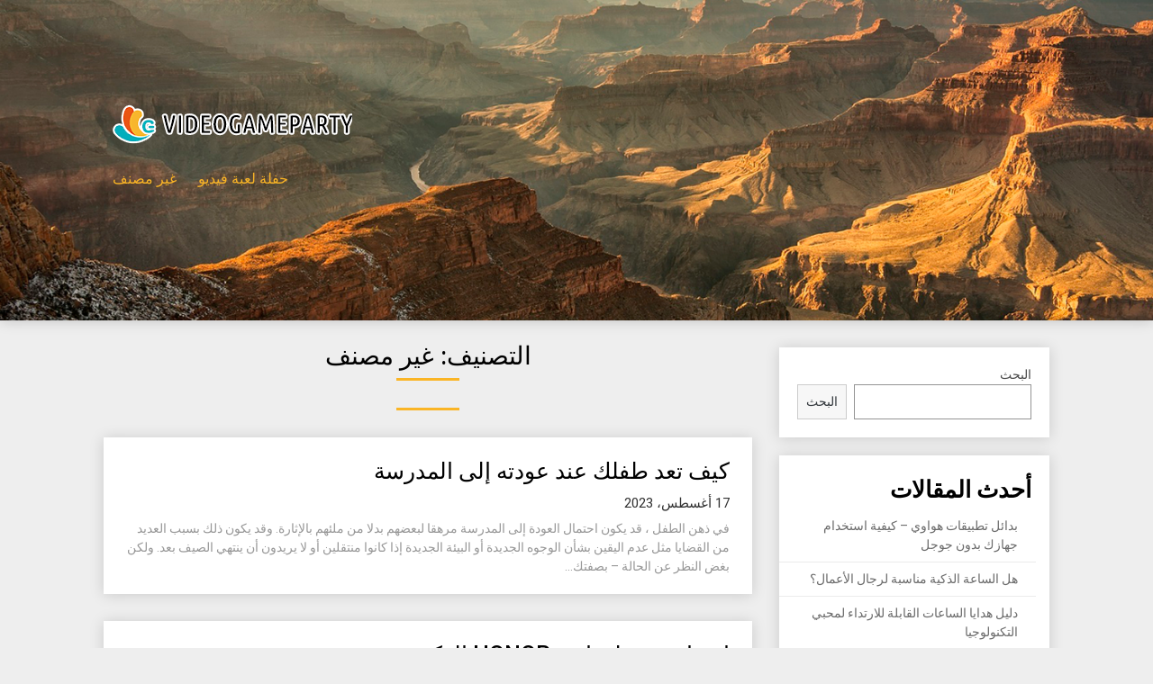

--- FILE ---
content_type: text/html; charset=UTF-8
request_url: https://www.videogameparty.org/%D8%BA%D9%8A%D8%B1-%D9%85%D8%B5%D9%86%D9%81/page/3/
body_size: 9580
content:
<!DOCTYPE html>
<html dir="rtl" lang="ar" prefix="og: https://ogp.me/ns#">
<head>
	<meta charset="UTF-8">
	<meta name="viewport" content="width=device-width, initial-scale=1">
	<link rel="profile" href="http://gmpg.org/xfn/11">
	<link rel="pingback" href="https://www.videogameparty.org/xmlrpc.php">
	
<!-- Search Engine Optimization by Rank Math - https://s.rankmath.com/home -->
<title>غير مصنف - حفلة لعبة فيديو</title>
<meta name="robots" content="index, follow, max-snippet:-1, max-video-preview:-1, max-image-preview:large"/>
<link rel="canonical" href="https://www.videogameparty.org/%d8%ba%d9%8a%d8%b1-%d9%85%d8%b5%d9%86%d9%81/page/3/" />
<link rel="prev" href="https://www.videogameparty.org/%d8%ba%d9%8a%d8%b1-%d9%85%d8%b5%d9%86%d9%81/page/2/" />
<link rel="next" href="https://www.videogameparty.org/%d8%ba%d9%8a%d8%b1-%d9%85%d8%b5%d9%86%d9%81/page/4/" />
<meta property="og:locale" content="ar_AR" />
<meta property="og:type" content="article" />
<meta property="og:title" content="غير مصنف - حفلة لعبة فيديو" />
<meta property="og:url" content="https://www.videogameparty.org/%d8%ba%d9%8a%d8%b1-%d9%85%d8%b5%d9%86%d9%81/page/3/" />
<meta property="og:site_name" content="حفلة لعبة فيديو" />
<meta name="twitter:card" content="summary_large_image" />
<meta name="twitter:title" content="غير مصنف - حفلة لعبة فيديو" />
<meta name="twitter:label1" content="مقالات" />
<meta name="twitter:data1" content="230" />
<script type="application/ld+json" class="rank-math-schema">{"@context":"https://schema.org","@graph":[{"@type":"Person","@id":"https://www.videogameparty.org/#person","name":"videogameparty"},{"@type":"WebSite","@id":"https://www.videogameparty.org/#website","url":"https://www.videogameparty.org","name":"videogameparty","publisher":{"@id":"https://www.videogameparty.org/#person"},"inLanguage":"ar"},{"@type":"BreadcrumbList","@id":"https://www.videogameparty.org/%d8%ba%d9%8a%d8%b1-%d9%85%d8%b5%d9%86%d9%81/page/3/#breadcrumb","itemListElement":[{"@type":"ListItem","position":"1","item":{"@id":"https://www.videogameparty.org","name":"Home"}},{"@type":"ListItem","position":"2","item":{"@id":"https://www.videogameparty.org/%d8%ba%d9%8a%d8%b1-%d9%85%d8%b5%d9%86%d9%81/","name":"\u063a\u064a\u0631 \u0645\u0635\u0646\u0641"}}]},{"@type":"CollectionPage","@id":"https://www.videogameparty.org/%d8%ba%d9%8a%d8%b1-%d9%85%d8%b5%d9%86%d9%81/page/3/#webpage","url":"https://www.videogameparty.org/%d8%ba%d9%8a%d8%b1-%d9%85%d8%b5%d9%86%d9%81/page/3/","name":"\u063a\u064a\u0631 \u0645\u0635\u0646\u0641 - \u062d\u0641\u0644\u0629 \u0644\u0639\u0628\u0629 \u0641\u064a\u062f\u064a\u0648","isPartOf":{"@id":"https://www.videogameparty.org/#website"},"inLanguage":"ar","breadcrumb":{"@id":"https://www.videogameparty.org/%d8%ba%d9%8a%d8%b1-%d9%85%d8%b5%d9%86%d9%81/page/3/#breadcrumb"}}]}</script>
<!-- /Rank Math WordPress SEO plugin -->

<link rel='dns-prefetch' href='//www.videogameparty.org' />
<link rel='dns-prefetch' href='//fonts.googleapis.com' />
<link rel='dns-prefetch' href='//s.w.org' />
<link rel="alternate" type="application/rss+xml" title="حفلة لعبة فيديو &laquo; الخلاصة" href="https://www.videogameparty.org/feed/" />
<link rel="alternate" type="application/rss+xml" title="حفلة لعبة فيديو &laquo; خلاصة التعليقات" href="https://www.videogameparty.org/comments/feed/" />
<link rel="alternate" type="application/rss+xml" title="حفلة لعبة فيديو &laquo; غير مصنف خلاصة التصنيف" href="https://www.videogameparty.org/%d8%ba%d9%8a%d8%b1-%d9%85%d8%b5%d9%86%d9%81/feed/" />
		<script type="text/javascript">
			window._wpemojiSettings = {"baseUrl":"https:\/\/s.w.org\/images\/core\/emoji\/13.1.0\/72x72\/","ext":".png","svgUrl":"https:\/\/s.w.org\/images\/core\/emoji\/13.1.0\/svg\/","svgExt":".svg","source":{"concatemoji":"https:\/\/www.videogameparty.org\/wp-includes\/js\/wp-emoji-release.min.js?ver=5.8.3"}};
			!function(e,a,t){var n,r,o,i=a.createElement("canvas"),p=i.getContext&&i.getContext("2d");function s(e,t){var a=String.fromCharCode;p.clearRect(0,0,i.width,i.height),p.fillText(a.apply(this,e),0,0);e=i.toDataURL();return p.clearRect(0,0,i.width,i.height),p.fillText(a.apply(this,t),0,0),e===i.toDataURL()}function c(e){var t=a.createElement("script");t.src=e,t.defer=t.type="text/javascript",a.getElementsByTagName("head")[0].appendChild(t)}for(o=Array("flag","emoji"),t.supports={everything:!0,everythingExceptFlag:!0},r=0;r<o.length;r++)t.supports[o[r]]=function(e){if(!p||!p.fillText)return!1;switch(p.textBaseline="top",p.font="600 32px Arial",e){case"flag":return s([127987,65039,8205,9895,65039],[127987,65039,8203,9895,65039])?!1:!s([55356,56826,55356,56819],[55356,56826,8203,55356,56819])&&!s([55356,57332,56128,56423,56128,56418,56128,56421,56128,56430,56128,56423,56128,56447],[55356,57332,8203,56128,56423,8203,56128,56418,8203,56128,56421,8203,56128,56430,8203,56128,56423,8203,56128,56447]);case"emoji":return!s([10084,65039,8205,55357,56613],[10084,65039,8203,55357,56613])}return!1}(o[r]),t.supports.everything=t.supports.everything&&t.supports[o[r]],"flag"!==o[r]&&(t.supports.everythingExceptFlag=t.supports.everythingExceptFlag&&t.supports[o[r]]);t.supports.everythingExceptFlag=t.supports.everythingExceptFlag&&!t.supports.flag,t.DOMReady=!1,t.readyCallback=function(){t.DOMReady=!0},t.supports.everything||(n=function(){t.readyCallback()},a.addEventListener?(a.addEventListener("DOMContentLoaded",n,!1),e.addEventListener("load",n,!1)):(e.attachEvent("onload",n),a.attachEvent("onreadystatechange",function(){"complete"===a.readyState&&t.readyCallback()})),(n=t.source||{}).concatemoji?c(n.concatemoji):n.wpemoji&&n.twemoji&&(c(n.twemoji),c(n.wpemoji)))}(window,document,window._wpemojiSettings);
		</script>
		<style type="text/css">
img.wp-smiley,
img.emoji {
	display: inline !important;
	border: none !important;
	box-shadow: none !important;
	height: 1em !important;
	width: 1em !important;
	margin: 0 .07em !important;
	vertical-align: -0.1em !important;
	background: none !important;
	padding: 0 !important;
}
</style>
	<link rel='stylesheet' id='wp-block-library-rtl-css'  href='https://www.videogameparty.org/wp-includes/css/dist/block-library/style-rtl.min.css?ver=5.8.3' type='text/css' media='all' />
<link rel='stylesheet' id='customizable-blogily-style-css'  href='https://www.videogameparty.org/wp-content/themes/customizable-blogily/style.css?ver=5.8.3' type='text/css' media='all' />
<link rel='stylesheet' id='customizable-blogily-fonts-css'  href='//fonts.googleapis.com/css?family=Roboto%3A300%2C400%2C500%2C700%2C900' type='text/css' media='all' />
<script type='text/javascript' src='https://www.videogameparty.org/wp-includes/js/jquery/jquery.min.js?ver=3.6.0' id='jquery-core-js'></script>
<script type='text/javascript' src='https://www.videogameparty.org/wp-includes/js/jquery/jquery-migrate.min.js?ver=3.3.2' id='jquery-migrate-js'></script>
<link rel="https://api.w.org/" href="https://www.videogameparty.org/wp-json/" /><link rel="alternate" type="application/json" href="https://www.videogameparty.org/wp-json/wp/v2/categories/1" /><link rel="EditURI" type="application/rsd+xml" title="RSD" href="https://www.videogameparty.org/xmlrpc.php?rsd" />
<link rel="wlwmanifest" type="application/wlwmanifest+xml" href="https://www.videogameparty.org/wp-includes/wlwmanifest.xml" /> 
<link rel="stylesheet" href="https://www.videogameparty.org/wp-content/themes/customizable-blogily/rtl.css" type="text/css" media="screen" /><meta name="generator" content="WordPress 5.8.3" />

        <style type="text/css">

        
        .related-posts .related-posts-no-img h5.title.front-view-title, #tabber .inside li .meta b,footer .widget li a:hover,.fn a,.reply a,#tabber .inside li div.info .entry-title a:hover, #navigation ul ul a:hover,.single_post a, a:hover, .sidebar.c-4-12 .textwidget a, #site-footer .textwidget a, #commentform a, #tabber .inside li a, .copyrights a:hover, a, .sidebar.c-4-12 a:hover, .top a:hover, footer .tagcloud a:hover,.sticky-text { color: ; }

  .total-comments span:after, span.sticky-post, .nav-previous a:hover, .nav-next a:hover, #commentform input#submit, #searchform input[type='submit'], .home_menu_item, .currenttext, .pagination a:hover, .readMore a, .customizableblogily-subscribe input[type='submit'], .pagination .current, .woocommerce nav.woocommerce-pagination ul li a:focus, .woocommerce nav.woocommerce-pagination ul li a:hover, .woocommerce nav.woocommerce-pagination ul li span.current, .woocommerce-product-search input[type="submit"], .woocommerce a.button, .woocommerce-page a.button, .woocommerce button.button, .woocommerce-page button.button, .woocommerce input.button, .woocommerce-page input.button, .woocommerce #respond input#submit, .woocommerce-page #respond input#submit, .woocommerce #content input.button, .woocommerce-page #content input.button, #sidebars h3.widget-title:after, .postauthor h4:after, .related-posts h3:after, .archive .postsby span:after, .comment-respond h4:after, .single_post header:after, #cancel-comment-reply-link, .upper-widgets-grid h3:after  { background-color: ; }

  #sidebars .widget h3, #sidebars .widget h3 a { border-left-color: ; }

        .related-posts-no-img, #navigation ul li.current-menu-item a, .woocommerce nav.woocommerce-pagination ul li span.current, .woocommerce-page nav.woocommerce-pagination ul li span.current, .woocommerce #content nav.woocommerce-pagination ul li span.current, .woocommerce-page #content nav.woocommerce-pagination ul li span.current, .woocommerce nav.woocommerce-pagination ul li a:hover, .woocommerce-page nav.woocommerce-pagination ul li a:hover, .woocommerce #content nav.woocommerce-pagination ul li a:hover, .woocommerce-page #content nav.woocommerce-pagination ul li a:hover, .woocommerce nav.woocommerce-pagination ul li a:focus, .woocommerce-page nav.woocommerce-pagination ul li a:focus, .woocommerce #content nav.woocommerce-pagination ul li a:focus, .woocommerce-page #content nav.woocommerce-pagination ul li a:focus, .pagination .current, .tagcloud a { border-color: ; }
  .corner { border-color: transparent transparent  transparent;}



        
        .pagination a, .pagination2, .pagination .dots, .post.excerpt { background: ; }
        #content, #comments, #commentsAdd, .related-posts, .single-post .post.excerpt, .postauthor { background: ; }
        #sidebars .widget { background: ; }
        .upper-widgets-grid { background: ; }
        footer { background: ; }
        .copyrights { background: ; }
        #site-header { background-color: ; }
        .primary-navigation, .primary-navigation, #navigation ul ul li { background-color: ; }
        a#pull, #navigation .menu a, #navigation .menu a:hover, #navigation .menu .fa > a, #navigation .menu .fa > a, #navigation .toggle-caret, #navigation span.site-logo a, #navigation.mobile-menu-wrapper .site-logo a, .primary-navigation.header-activated #navigation ul ul li a { color:  }
        #sidebars .widget h3, #sidebars .widget h3 a, #sidebars h3 { color: ; }
        #sidebars .widget a, #sidebars a, #sidebars li a { color: ; }
        #sidebars .widget, #sidebars, #sidebars .widget li { color: ; }
        .post.excerpt .post-content, .pagination a, .pagination2, .pagination .dots { color: ; }
        .post.excerpt h2.title a { color: ; }
        .pagination a, .pagination2, .pagination .dots { border-color: ; }
        span.entry-meta{ color: ; }
        .article h1, .article h2, .article h3, .article h4, .article h5, .article h6, .total-comments, .article th{ color: ; }
        .article, .article p, .related-posts .title, .breadcrumb, .article #commentform textarea  { color: ; }
        .article a, .breadcrumb a, #commentform a { color: ; }
        #commentform input#submit, #commentform input#submit:hover{ background: ; }
        .post-date-customizable, .comment time { color: ; }
        .footer-widgets #searchform input[type='submit'],  .footer-widgets #searchform input[type='submit']:hover{ background: ; }
        .footer-widgets h3:after{ background: ; }
        .footer-widgets h3, footer .widget.widget_rss h3 a{ color: ; }
        .footer-widgets .widget li, .footer-widgets .widget, #copyright-note, footer p{ color: ; }
        footer .widget a, #copyright-note a, #copyright-note a:hover, footer .widget a:hover, footer .widget li a:hover{ color: ; }
        .top-column-widget a, .top-column-widget a:hover, .top-column-widget a:active, .top-column-widget a:focus { color: ; }
        .top-column-widget, .upper-widgets-grid { color: ; }
        .top-column-widget .widget.widget_rss h3 a, .upper-widgets-grid h3, .top-column-widget h3{ color: ; }
        @media screen and (min-width: 865px) {
            .primary-navigation.header-activated #navigation a { color: ; }
        }
        @media screen and (max-width: 865px) {
            #navigation.mobile-menu-wrapper{ background-color: ; }
        }
    </style>
    	<style type="text/css">
		#site-header {
			background-image: url(https://www.videogameparty.org/wp-content/themes/customizable-blogily/images/top-bg.png);
		    background-size: cover;
		}


		.site-branding .site-title,
	.site-branding .site-description {
		color: #fff;
	}
	.site-branding .site-title:after {
		background: #fff;
	}
		</style>
	</head>

<body class="rtl archive paged category category-1 paged-3 category-paged-3 hfeed">
	

	<div class="main-container">
		<a class="skip-link screen-reader-text" href="#page">Skip to content</a>

		<header id="site-header" role="banner">
							<div class="primary-navigation header-activated">
					
								<button id="pull" class="toggle-mobile-menu">Menu</button>
								<span class="accessibility-skip-mobile-menu"></span>
								<div class="container clear">
									<nav id="navigation" class="primary-navigation mobile-menu-wrapper" role="navigation">
																					<span class="site-logo" itemprop="headline">
												<a href="https://www.videogameparty.org">حفلة لعبة فيديو</a>
											</span><!-- END #logo -->
										

																					<ul class="menu clearfix">
													<li class="cat-item cat-item-1 current-cat"><a aria-current="page" href="https://www.videogameparty.org/%d8%ba%d9%8a%d8%b1-%d9%85%d8%b5%d9%86%d9%81/">غير مصنف</a>
</li>
											</ul>
																				<a href="#" id="accessibility-close-mobile-menu"></a>
									</nav><!-- #site-navigation -->
								</div>
							</div>

							<div class="container clear">
								<a href="https://www.videogameparty.org">
									<div class="site-branding">
										<div class="site-title">
											<img src="/logo.png" alt="حفلة لعبة فيديو" />
										</div>
										<div class="site-description">
											<ul class="new-menu">
												<li><a href="https://www.videogameparty.org">حفلة لعبة فيديو</a></li>
													<li class="cat-item cat-item-1 current-cat"><a aria-current="page" href="https://www.videogameparty.org/%d8%ba%d9%8a%d8%b1-%d9%85%d8%b5%d9%86%d9%81/">غير مصنف</a>
</li>
											</ul>
										</div>
									</div><!-- .site-branding -->
								</a>
							</div>
						</header><!-- #masthead -->


						
<div id="page" class="home-page">
	<div class="article">
		<h1 class="postsby">
			<span>التصنيف: <span>غير مصنف</span></span>
		</h1>	
		      <article class="post excerpt">
       
               <div class="post-blogs-container">
            
        

                 <div class="nothumbnail-post-content">
        

        <h2 class="title">
          <a href="https://www.videogameparty.org/%d9%83%d9%8a%d9%81-%d8%aa%d8%b9%d8%af-%d8%b7%d9%81%d9%84%d9%83-%d8%b9%d9%86%d8%af-%d8%b9%d9%88%d8%af%d8%aa%d9%87-%d8%a5%d9%84%d9%89-%d8%a7%d9%84%d9%85%d8%af%d8%b1%d8%b3%d8%a9/" title="كيف تعد طفلك عند عودته إلى المدرسة" rel="bookmark">كيف تعد طفلك عند عودته إلى المدرسة</a>
        </h2>

    <span class="entry-meta">
      17 أغسطس، 2023       </span>
        <div class="post-content">
          في ذهن الطفل ، قد يكون احتمال العودة إلى المدرسة مرهقا لبعضهم بدلا من ملئهم بالإثارة. وقد يكون ذلك بسبب العديد من القضايا مثل عدم اليقين بشأن الوجوه الجديدة أو البيئة الجديدة إذا كانوا منتقلين أو لا يريدون أن ينتهي الصيف بعد. ولكن بغض النظر عن الحالة &#8211; بصفتك...
        </div>
      
</article>
      <article class="post excerpt">
       
               <div class="post-blogs-container">
            
        

                 <div class="nothumbnail-post-content">
        

        <h2 class="title">
          <a href="https://www.videogameparty.org/%d8%a5%d8%b5%d8%af%d8%a7%d8%b1-%d8%ac%d8%af%d9%8a%d8%af-%d9%84%d9%87%d9%88%d8%a7%d8%aa%d9%81-honor-%d8%a7%d9%84%d8%b0%d9%83%d9%8a%d8%a9/" title="إصدار جديد لهواتف HONOR الذكية" rel="bookmark">إصدار جديد لهواتف HONOR الذكية</a>
        </h2>

    <span class="entry-meta">
      26 يوليو، 2023       </span>
        <div class="post-content">
          HONOR Global هي شركة تقنية متخصصة في توفير الأجهزة الذكية ، بما في ذلك الهواتف الذكية والأجهزة اللوحية وأجهزة الكمبيوتر المحمولة والأجهزة القابلة للارتداء والملحقات. تبيع الشركة منتجاتها بشكل أساسي عبر الإنترنت ولها حضور عالمي ، مع عملاء من مختلف أنحاء العالم. تلتزم HONOR Global بتوفير حياة ذكية عبر...
        </div>
      
</article>
      <article class="post excerpt">
       
               <div class="post-blogs-container">
            
        

                 <div class="nothumbnail-post-content">
        

        <h2 class="title">
          <a href="https://www.videogameparty.org/%d9%82%d8%a7%d8%a6%d9%85%d8%a9-%d9%87%d8%af%d8%a7%d9%8a%d8%a7-%d8%b9%d9%8a%d8%af-%d9%85%d9%8a%d9%84%d8%a7%d8%af-%d9%84%d8%a3%d8%b5%d8%af%d9%82%d8%a7%d8%a6%d9%83-%d8%a7%d9%84%d9%85%d8%ad%d8%a8%d9%8a/" title="قائمة هدايا عيد ميلاد لأصدقائك المحبين للألعاب" rel="bookmark">قائمة هدايا عيد ميلاد لأصدقائك المحبين للألعاب</a>
        </h2>

    <span class="entry-meta">
      25 يوليو، 2023       </span>
        <div class="post-content">
          هل لديك صديق محب للألعاب يقترب عيد ميلاده؟ قد تجد صعوبة في اختيار الهدية المثالية التي تتوافق مع اهتماماتك. من ملحقات الألعاب إلى أجهزة الكمبيوتر المحمولة القوية للألعاب ، تعد المنتجات الإلكترونية هدايا أعياد الميلاد المثالية للاعبين. ومع ذلك ، لا تقلق ، حيث قمنا بصياغة قائمة مصممة خصيصا...
        </div>
      
</article>
      <article class="post excerpt">
       
               <div class="post-blogs-container">
            
        

                 <div class="nothumbnail-post-content">
        

        <h2 class="title">
          <a href="https://www.videogameparty.org/%d9%85%d8%a7-%d9%87%d9%88-%d8%a7%d9%84%d8%a8%d8%b1%d9%88%d9%81%d8%a7%d9%8a%d9%84-%d8%b9%d9%84%d9%89-%d8%a7%d9%84%d9%81%d9%8a%d8%b3-%d8%a8%d9%88%d9%83/" title="ما هو البروفايل على الفيس بوك" rel="bookmark">ما هو البروفايل على الفيس بوك</a>
        </h2>

    <span class="entry-meta">
      22 فبراير، 2022       </span>
        <div class="post-content">
          المحتويات الموضوع: هل الواتس اب خاص ونشر الصور فيه عادي!!!!! حدِّد report Photo الإبلاغ عن صورة أو report Post الإبلاغ عن منشور أوreport Video الإبلاغ عن فيديو ناتاليا شوستوفا: مؤسسة، شركة Goshá يعني بمنتهي البساطة برضه, حضرتك محاسب فإنضم للجروبات المصرية و العربية المتعلقة بالمحاسبة و الإدارة المالية, منها...
        </div>
      
</article>
      <article class="post excerpt">
       
               <div class="post-blogs-container">
            
        

                 <div class="nothumbnail-post-content">
        

        <h2 class="title">
          <a href="https://www.videogameparty.org/%d9%85%d8%a7-%d9%87%d9%8a-%d8%b4%d8%b1%d9%88%d8%b7-%d8%aa%d9%88%d8%ab%d9%8a%d9%82-%d8%ad%d8%b3%d8%a7%d8%a8-%d8%a7%d9%86%d8%b3%d8%aa%d9%82%d8%b1%d8%a7%d9%85/" title="ما هي شروط توثيق حساب انستقرام" rel="bookmark">ما هي شروط توثيق حساب انستقرام</a>
        </h2>

    <span class="entry-meta">
      22 فبراير، 2022       </span>
        <div class="post-content">
          المحتويات الخدمات الإلكترونية اسماء حسابات انستقرام تقدم محتوى متنوع تقوم جهات خارجية غير مصرح لها من حين إلى أخر باستخدام اسم المصرف المركزي أو أسماء موظفيه أو إدارته أو شعاره أو عنوانه لتنفيذ عمليات احتيال لذلك نحثكم على توخي الحذر والتحقق من صحة ومصدر الرسائل والوثائق التي تصلكم والتأكد...
        </div>
      
</article>
      <article class="post excerpt">
       
               <div class="post-blogs-container">
            
        

                 <div class="nothumbnail-post-content">
        

        <h2 class="title">
          <a href="https://www.videogameparty.org/%d9%85%d8%aa%d9%89-%d8%a7%d8%ae%d8%aa%d8%b1%d8%b9-%d9%85%d8%a7%d8%b1%d9%83-%d8%a7%d9%84%d9%81%d9%8a%d8%b3-%d8%a8%d9%88%d9%83/" title="متى اخترع مارك الفيس بوك" rel="bookmark">متى اخترع مارك الفيس بوك</a>
        </h2>

    <span class="entry-meta">
      22 فبراير، 2022       </span>
        <div class="post-content">
          المحتويات أسبوع الموضة العربي لأزياء الرجال ينطلق في حي دبي للتصميم مارك زوكربيرج يحصل على شهادة هارفرد بعد سنوات عديدة من مغادرة الجامعة مارك استغنى عن دراسته الجامعية في جامعة هارفرد بعد تأسيس موقع فيسبوك وذلك بهدف اطلاق الشركة وتوسيعها للعالمية. ولا ننسى أن مارك زوكربيرج أكد أن بياناته...
        </div>
      
</article>
      <article class="post excerpt">
       
               <div class="post-blogs-container">
            
        

                 <div class="nothumbnail-post-content">
        

        <h2 class="title">
          <a href="https://www.videogameparty.org/%d9%85%d9%86-%d9%87%d9%88-%d9%85%d8%b5%d9%85%d9%85-%d9%82%d9%88%d9%82%d9%84/" title="من هو مصمم قوقل" rel="bookmark">من هو مصمم قوقل</a>
        </h2>

    <span class="entry-meta">
      22 فبراير، 2022       </span>
        <div class="post-content">
          المحتويات صور بحيرات الحب دبي وسم: Google Chrome لأننا نعمل من أجل راحة عملائنا، صممنا هذا التطبيق حتى يتمكنوا من مراقبة استخدامهم والتحقق من دفعاتهم والحصول على المساعدة أينما كانوا بمنتهى السهولة عبر الإنترنت. يُنصح بإبقاء كل شيء محدداً، ثم النقر فوق الخطوة التالية لاختيار نوع الملف والتردد والوجهة....
        </div>
      
</article>
      <article class="post excerpt">
       
               <div class="post-blogs-container">
            
        

                 <div class="nothumbnail-post-content">
        

        <h2 class="title">
          <a href="https://www.videogameparty.org/%d9%85%d8%aa%d9%89-%d9%85%d9%88%d8%b9%d8%af-%d9%86%d8%b2%d9%88%d9%84-%d8%a7%d9%8a%d9%81%d9%88%d9%86-12/" title="متى موعد نزول ايفون 12" rel="bookmark">متى موعد نزول ايفون 12</a>
        </h2>

    <span class="entry-meta">
      22 فبراير، 2022       </span>
        <div class="post-content">
          المحتويات «أبل» تحتفظ بلقبها أعلى علامة تجارية قيمة في العالم الكاميرا Iphone في الجزء العلوي من الخط ، يحتوي iPhone 12 Pro Max على شاشة مقاس 6.7 بوصة بدقة 2,778 × 1,284 بكسل. لا يحتوي أي من طرازات iPhone 12 على معدل تحديث يبلغ 120 هرتز ، لكنها أكثر...
        </div>
      
</article>
      <article class="post excerpt">
       
               <div class="post-blogs-container">
            
        

                 <div class="nothumbnail-post-content">
        

        <h2 class="title">
          <a href="https://www.videogameparty.org/%d9%85%d8%a7-%d9%87%d9%88-%d8%ad%d8%b3%d8%a7%d8%a8-%d9%82%d9%88%d9%82%d9%84/" title="ما هو حساب قوقل" rel="bookmark">ما هو حساب قوقل</a>
        </h2>

    <span class="entry-meta">
      22 فبراير، 2022       </span>
        <div class="post-content">
          المحتويات تكنولوجيا الاتصال الحديثة كيفية استكشاف أخطاء تنزيل متجر Google Play وإصلاحها؟ هل تواجه مشكلة في إنشاء حسابك؟ عند التحقق من تسجيلك، يمكنك تسجيل الدخول إلى حساب المطور الخاص بك، والذي يعد موطن عمليات وأدوات نشر التطبيق على Google Play. إن كنت تمتلك حسابًا في قوقل ولم تعد بحاجة...
        </div>
      
</article>
      <article class="post excerpt">
       
               <div class="post-blogs-container">
            
        

                 <div class="nothumbnail-post-content">
        

        <h2 class="title">
          <a href="https://www.videogameparty.org/%d9%85%d9%86-%d8%a7%d8%ac%d9%85%d9%84-%d9%85%d8%a7-%d9%86%d8%b4%d8%b1-%d8%b9%d9%84%d9%89-%d9%81%d9%8a%d8%b3-%d8%a8%d9%88%d9%83/" title="من اجمل ما نشر على فيس بوك" rel="bookmark">من اجمل ما نشر على فيس بوك</a>
        </h2>

    <span class="entry-meta">
      22 فبراير، 2022       </span>
        <div class="post-content">
          المحتويات أربعة فوائد لأداة مركز القيادة بكراود اناليزر كيف يمكن لمسئولي التسويق الاستفادة من &#8220;تفاعلات فيسبوك&#8221;؟ كل ما يتطلبه الأمر هو الاستعانة بقليل من الأزرار، ومن ثم يمكن إنشاء الصفحة الخاصة بهم ودعوتكم للانضمام إليهم. أنت الآن تقف على أعتاب أفضل محتوى عربي ستجده أبداً على الإنترنت. ، وهو...
        </div>
      
</article>
	<nav class="navigation posts-navigation" role="navigation">
		<!--Start Pagination-->
        
	<nav class="navigation pagination" role="navigation" aria-label="مقالات">
		<h2 class="screen-reader-text">تصفّح المقالات</h2>
		<div class="nav-links"><a class="prev page-numbers" href="https://www.videogameparty.org/%D8%BA%D9%8A%D8%B1-%D9%85%D8%B5%D9%86%D9%81/page/2/"><i class="customizable-icon icon-angle-left"></i></a>
<a class="page-numbers" href="https://www.videogameparty.org/%D8%BA%D9%8A%D8%B1-%D9%85%D8%B5%D9%86%D9%81/">1</a>
<a class="page-numbers" href="https://www.videogameparty.org/%D8%BA%D9%8A%D8%B1-%D9%85%D8%B5%D9%86%D9%81/page/2/">2</a>
<span aria-current="page" class="page-numbers current">3</span>
<a class="page-numbers" href="https://www.videogameparty.org/%D8%BA%D9%8A%D8%B1-%D9%85%D8%B5%D9%86%D9%81/page/4/">4</a>
<a class="page-numbers" href="https://www.videogameparty.org/%D8%BA%D9%8A%D8%B1-%D9%85%D8%B5%D9%86%D9%81/page/5/">5</a>
<span class="page-numbers dots">&hellip;</span>
<a class="page-numbers" href="https://www.videogameparty.org/%D8%BA%D9%8A%D8%B1-%D9%85%D8%B5%D9%86%D9%81/page/23/">23</a>
<a class="next page-numbers" href="https://www.videogameparty.org/%D8%BA%D9%8A%D8%B1-%D9%85%D8%B5%D9%86%D9%81/page/4/"><i class="customizable-icon icon-angle-right"></i></a></div>
	</nav>	</nav><!--End Pagination-->
		</div>
	
<aside class="sidebar c-4-12">
	<div id="sidebars" class="sidebar">
		<div class="sidebar_list">
			<div id="block-2" class="widget widget_block widget_search"><form role="search" method="get" action="https://www.videogameparty.org/" class="wp-block-search__button-outside wp-block-search__text-button wp-block-search"><label for="wp-block-search__input-1" class="wp-block-search__label">البحث</label><div class="wp-block-search__inside-wrapper"><input type="search" id="wp-block-search__input-1" class="wp-block-search__input" name="s" value="" placeholder=""  required /><button type="submit" class="wp-block-search__button ">البحث</button></div></form></div><div id="block-3" class="widget widget_block"><div class="wp-block-group"><div class="wp-block-group__inner-container"><h2>أحدث المقالات</h2><ul class="wp-block-latest-posts__list wp-block-latest-posts"><li><a href="https://www.videogameparty.org/%d8%a8%d8%af%d8%a7%d8%a6%d9%84-%d8%aa%d8%b7%d8%a8%d9%8a%d9%82%d8%a7%d8%aa-%d9%87%d9%88%d8%a7%d9%88%d9%8a-%d9%83%d9%8a%d9%81%d9%8a%d8%a9-%d8%a7%d8%b3%d8%aa%d8%ae%d8%af%d8%a7%d9%85-%d8%ac%d9%87%d8%a7/">بدائل تطبيقات هواوي &#8211; كيفية استخدام جهازك بدون جوجل</a></li>
<li><a href="https://www.videogameparty.org/%d9%87%d9%84-%d8%a7%d9%84%d8%b3%d8%a7%d8%b9%d8%a9-%d8%a7%d9%84%d8%b0%d9%83%d9%8a%d8%a9-%d9%85%d9%86%d8%a7%d8%b3%d8%a8%d8%a9-%d9%84%d8%b1%d8%ac%d8%a7%d9%84-%d8%a7%d9%84%d8%a3%d8%b9%d9%85%d8%a7%d9%84/">هل الساعة الذكية مناسبة لرجال الأعمال؟</a></li>
<li><a href="https://www.videogameparty.org/%d8%af%d9%84%d9%8a%d9%84-%d9%87%d8%af%d8%a7%d9%8a%d8%a7-%d8%a7%d9%84%d8%b3%d8%a7%d8%b9%d8%a7%d8%aa-%d8%a7%d9%84%d9%82%d8%a7%d8%a8%d9%84%d8%a9-%d9%84%d9%84%d8%a7%d8%b1%d8%aa%d8%af%d8%a7%d8%a1-%d9%84/">دليل هدايا الساعات القابلة للارتداء لمحبي التكنولوجيا</a></li>
<li><a href="https://www.videogameparty.org/%d9%83%d9%8a%d9%81-%d8%aa%d8%ba%d9%8a%d8%b1-%d8%a7%d9%84%d8%b3%d8%a7%d8%b9%d8%a7%d8%aa-%d8%a7%d9%84%d8%b0%d9%83%d9%8a%d8%a9-%d8%b9%d8%a7%d8%af%d8%a7%d8%aa%d9%86%d8%a7-%d9%81%d9%8a-%d8%a7%d9%84%d8%aa/">كيف تغير الساعات الذكية عاداتنا في التسوق؟</a></li>
<li><a href="https://www.videogameparty.org/%d8%ae%d8%b7%d9%88%d8%a9-%d8%a8%d8%ae%d8%b7%d9%88%d8%a9-%d8%a5%d8%b9%d8%af%d8%a7%d8%af-%d8%a7%d9%84%d9%81%d8%b5%d9%84-%d8%a7%d9%84%d8%af%d8%b1%d8%a7%d8%b3%d9%8a-%d8%b9%d9%84%d9%89-%d9%87%d9%88%d8%a7/">خطوة بخطوة: إعداد الفصل الدراسي على هواوي</a></li>
</ul></div></div></div><div id="block-4" class="widget widget_block"><div class="wp-block-group"><div class="wp-block-group__inner-container"><h2>أحدث التعليقات</h2><div class="no-comments wp-block-latest-comments">لا توجد تعليقات للعرض.</div></div></div></div><div id="block-5" class="widget widget_block"><div class="wp-block-group"><div class="wp-block-group__inner-container"><h2>الأرشيف</h2><ul class=" wp-block-archives-list wp-block-archives">	<li><a href='https://www.videogameparty.org/2025/12/'>ديسمبر 2025</a></li>
	<li><a href='https://www.videogameparty.org/2025/09/'>سبتمبر 2025</a></li>
	<li><a href='https://www.videogameparty.org/2025/08/'>أغسطس 2025</a></li>
	<li><a href='https://www.videogameparty.org/2025/05/'>مايو 2025</a></li>
	<li><a href='https://www.videogameparty.org/2025/03/'>مارس 2025</a></li>
	<li><a href='https://www.videogameparty.org/2025/02/'>فبراير 2025</a></li>
	<li><a href='https://www.videogameparty.org/2024/12/'>ديسمبر 2024</a></li>
	<li><a href='https://www.videogameparty.org/2024/11/'>نوفمبر 2024</a></li>
	<li><a href='https://www.videogameparty.org/2024/04/'>أبريل 2024</a></li>
	<li><a href='https://www.videogameparty.org/2023/09/'>سبتمبر 2023</a></li>
	<li><a href='https://www.videogameparty.org/2023/08/'>أغسطس 2023</a></li>
	<li><a href='https://www.videogameparty.org/2023/07/'>يوليو 2023</a></li>
	<li><a href='https://www.videogameparty.org/2022/02/'>فبراير 2022</a></li>
</ul></div></div></div><div id="block-6" class="widget widget_block"><div class="wp-block-group"><div class="wp-block-group__inner-container"><h2>تصنيفات</h2><ul class="wp-block-categories-list wp-block-categories">	<li class="cat-item cat-item-1 current-cat"><a aria-current="page" href="https://www.videogameparty.org/%d8%ba%d9%8a%d8%b1-%d9%85%d8%b5%d9%86%d9%81/">غير مصنف</a>
</li>
</ul></div></div></div>		</div>
	</div><!--sidebars-->
</aside></div>
<footer id="site-footer" role="contentinfo">
		<div class="copyrights">
		<div class="container">
			<div class="row" id="copyright-note">
				<span dir="ltr">
					Copyright © 2026 videogameparty.org. All rights reserved.				</span>
			</div>
		</div>
	</div>
</footer><!-- #site-footer -->
<script type='text/javascript' src='https://www.videogameparty.org/wp-content/themes/customizable-blogily/js/customscripts.js?ver=5.8.3' id='customizable-blogily-customscripts-js'></script>
<script type='text/javascript' src='https://www.videogameparty.org/wp-includes/js/wp-embed.min.js?ver=5.8.3' id='wp-embed-js'></script>

</body>
</html>


--- FILE ---
content_type: text/css
request_url: https://www.videogameparty.org/wp-content/themes/customizable-blogily/rtl.css
body_size: 697
content:
/*
Theme Name: customizable Lite

Adding support for language written in a Right To Left (RTL) direction is easy -
it's just a matter of overwriting all the horizontal positioning attributes
of your CSS stylesheet in a separate stylesheet file named rtl.css.

https://codex.wordpress.org/Right_to_Left_Language_Support

*/
blockquote:after { right: 0 }
pre { margin: 5px 0 20px 0 }
dt { float: right; clear: right; text-align: left; }
dd { margin: 0 110px 0 0; padding: 0 0 0.5em 0; }
.widget-header { float: left }
#navigation ul li { float: right; }
.toggle-menu .toggle-caret { left: 0 }
.top { float: left; }
.toplink { float: left; }
.post-info > span { float: right; margin-right: 0; margin-left: 7px; }
.post-info > span:last-child { margin-left: 0; }
.post-info > span > span { margin-right: 0; margin-left: 7px; }
a#pull:after { right: inherit; left: 2% }
a#pull { text-align: right }
.social-profile-icons ul li { float: right; margin-right: 0!important; margin-left: 8px!important; }
#featured-thumbnail { float: right; margin-right: 0; margin-left: 20px; }
.related-posts #featured-thumbnail { margin-left: 0 }
.woocommerce div.product .woocommerce-tabs ul.tabs { padding-right: 15px }
.woocommerce .woocommerce-error .button, .woocommerce .woocommerce-info .button, .woocommerce .woocommerce-message .button { float: left }
.site-branding, .post-date-customizable, .pagination .current, .pagination a, .single-title, #commentform input#submit, #commentform p label, .comment time, .reply a { float: right; }
.pagination .current, .pagination a { margin-right: 0; margin-left: 10px; }
.readMore { float: left; }
.widget li { margin-left: 0; margin-right: 15px; }
#comments .avatar { float: right; margin-right: 0; margin-left: 20px; }
.postauthor img { float: right; margin: 5px 0 15px 25px; }
.article ul, .article ol { margin: 1.5em 1.9em 1.571em 0; }
ol.commentlist { margin-right: 0; }
